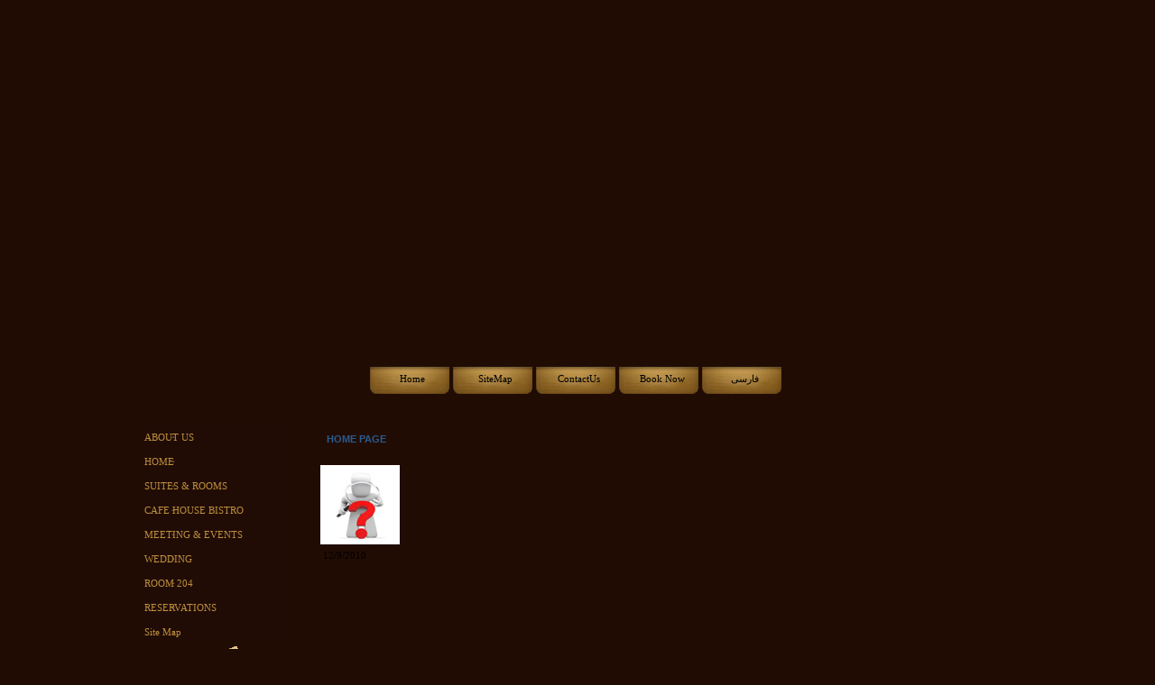

--- FILE ---
content_type: text/html; charset=utf-8
request_url: http://www.chehelpanjerehotel.com/Content/ContentCategory.aspx?Cat_id=4&Lan=En&Landir=ltr
body_size: 20630
content:





<!DOCTYPE HTML PUBLIC "-//W3C//DTD HTML 4.0 Transitional//EN" >
<html dir='ltr' xmlns="http://www.w3.org/1999/xhtml">
<head><title>
	ChehelPanjereHotel
</title><meta http-equiv="X-UA-Compatible" content="IE=EmulateIE9" /><link id="ctl00_cssLink" rel="stylesheet" href="Lib/CSS/En.css" type="text/css" /><link id="ctl00_StyleLink" rel="stylesheet" href="Lib/CSS/StyleEn.css" type="text/css" /><link rel="Stylesheet" href="Lib/CSS/main.css" type="text/css" />
<style type="text/css">
	/* <![CDATA[ */
	#ctl00_HMenu_MainMenu img.icon { border-style:none;vertical-align:middle; }
	#ctl00_HMenu_MainMenu img.separator { border-style:none;display:block; }
	#ctl00_HMenu_MainMenu img.horizontal-separator { border-style:none;vertical-align:middle; }
	#ctl00_HMenu_MainMenu ul { list-style:none;margin:0;padding:0;width:auto; }
	#ctl00_HMenu_MainMenu ul.static { background-color:Transparent; }
	#ctl00_HMenu_MainMenu ul.dynamic { background-color:#A3BEB7;z-index:1; }
	#ctl00_HMenu_MainMenu a { text-decoration:none;white-space:nowrap;display:block; }
	#ctl00_HMenu_MainMenu a.static { text-decoration:none;border-style:none;padding-left:0.15em;padding-right:0.15em; }
	#ctl00_HMenu_MainMenu a.dynamic { text-decoration:none;border-style:none; }
	#ctl00_HMenu_MainMenu a.static.selected { text-decoration:none; }
	/* ]]> */
</style><style type="text/css">
	/* <![CDATA[ */
	#ctl00_CPHmenu_Menu1_MainMenu img.icon { border-style:none;vertical-align:middle; }
	#ctl00_CPHmenu_Menu1_MainMenu img.separator { border-style:none;display:block; }
	#ctl00_CPHmenu_Menu1_MainMenu ul { list-style:none;margin:0;padding:0;width:auto; }
	#ctl00_CPHmenu_Menu1_MainMenu ul.dynamic { background-color:#210C04;z-index:1; }
	#ctl00_CPHmenu_Menu1_MainMenu a { text-decoration:none;white-space:nowrap;display:block; }
	#ctl00_CPHmenu_Menu1_MainMenu a.static { text-decoration:none;border-style:none; }
	#ctl00_CPHmenu_Menu1_MainMenu a.dynamic { text-decoration:none;border-style:none; }
	/* ]]> */
</style></head>
<body>
    
    <form method="post" action="./ContentCategory.aspx?Cat_id=4&amp;Lan=En&amp;Landir=ltr" id="aspnetForm">
<div>
<input type="hidden" name="__VIEWSTATE" id="__VIEWSTATE" value="/[base64]/TGFuZGlyPWx0ciZMYW49RW5kFCsAAhYEHwEFCUNvbnRhY3RVcx8CBTEvQ29udGVudC9Db250ZW50LmFzcHg/[base64]/Q2F0X2lkPTM4JkxhbmRpcj1sdHImTGFuPUVuZBQrAAIWBB8BBQ5IT1cgVE8gRklORCBVUx8CBTEvQ29udGVudC9Db250ZW50LmFzcHg/[base64]/[base64]/Q2F0X2lkPTU4JkxhbmRpcj1sdHImTGFuPUVuZBQrAAIWBB8BBQVST09NUx8CBTEvQ29udGVudC9Db250ZW50LmFzcHg/Q2F0X2lkPTQ3JkxhbmRpcj1sdHImTGFuPUVuFCsAAwUHMDowLDA6MRQrAAIWBB8BBRFMQVJHRSBET1VCTEUgUk9PTR8CBTEvQ29udGVudC9Db250ZW50LmFzcHg/Q2F0X2lkPTYzJkxhbmRpcj1sdHImTGFuPUVuZBQrAAIWBB8BBRFTTUFMTCBET1VCTEUgUk9PTR8CBTEvQ29udGVudC9Db250ZW50LmFzcHg/[base64]/[base64]/[base64]/[base64]" />
</div>


<script src="/content/WebResource.axd?d=SRkif5-o2re46XvpG3Xcx_ygjfk9AywCssSN7dOuUv9RAJY0NSOeJENeiDKg7qYnO26zMnv8DTqBfi5ebMUNq3GsipM1&amp;t=638627936640000000" type="text/javascript"></script>
        <table id="table61" cellspacing="0" cellpadding="0" border="0px" width="100%"
            style="left: 0px; top: 0px;" align="center">
            

            <tr>
                <td align="center">
                    <div style="width: 960px; height: 405px;" align="center">
                        
                        
                    </div>
                </td>
            </tr>
            <tr>
                <td align="center">
                    


<table border="0px" id="Hmenu" cellpadding="0px" cellspacing="0px" style="height: 62px;">
    <tr>
        <td>
            <a href="#ctl00_HMenu_MainMenu_SkipLink"><img alt="menu" src="/content/WebResource.axd?d=udCbkLMVrOEXWXeQcCip3jO2h6eX_0nwf9SVBE1sO1Yk4hrLN-pP4mYDLH9CkElNrWQcq7dhx9S_r5nnzA0JwwRVdSM1&amp;t=638627936640000000" width="0" height="0" style="border-width:0px;" /></a><div border-radius="5px" id="ctl00_HMenu_MainMenu">
	<ul class="level1">
		<li><a class="level1 Hclsmn" href="/Content/Default.aspx?Landir=ltr&amp;Lan=En">Home</a></li><li><a class="level1 Hclsmn" href="/Content/SiteMap.aspx?Landir=ltr&amp;Lan=En">SiteMap</a></li><li><a class="level1 Hclsmn" href="/Content/Content.aspx?Cat_id=86&amp;Landir=ltr&amp;Lan=En">ContactUs</a></li><li><a class="level1 Hclsmn" href="https://booking.apochi.com/chehel-panjereh-hotel" target="_blank">Book Now</a></li><li><a class="level1 Hclsmn" href="http://www.chehelpanjerehotel.com/Content/?Landir=rtl&amp;Lan=Fa" target="_blank">فارسی</a></li>
	</ul>
</div><a id="ctl00_HMenu_MainMenu_SkipLink"></a>
        </td>
    </tr>
</table>

                </td>
            </tr>
            
            <tr style="width: 960px;">
                <td align="center">
                    <table cellspacing="0px" cellpadding="0px" border="0px" align="center" valign="top" style="width: 960px; padding-top: 5px;">
                        <tr>
                            <td width="171px" valign="middle" style="vertical-align: central;">
                                <table cellspacing="0px" cellpadding="0px" align="center" style="vertical-align: top;">
                                    <tr>
                                        <td>
                                            
    

<table border="0px" cellpadding="0px" cellspacing="0px" width="171px" id="menu">
    
    <tr>
        <td>
            <a href="#ctl00_CPHmenu_Menu1_MainMenu_SkipLink"><img alt="menu" src="/content/WebResource.axd?d=udCbkLMVrOEXWXeQcCip3jO2h6eX_0nwf9SVBE1sO1Yk4hrLN-pP4mYDLH9CkElNrWQcq7dhx9S_r5nnzA0JwwRVdSM1&amp;t=638627936640000000" width="0" height="0" style="border-width:0px;" /></a><div class="menuContainer" id="ctl00_CPHmenu_Menu1_MainMenu">
	<ul class="level1">
		<li><a class="level1 clsmn" href="/Content/Content.aspx?Cat_id=37&amp;Landir=ltr&amp;Lan=En">ABOUT US</a><ul class="level2 dss">
			<li><a class="level2 clsmn" href="/Content/Content.aspx?Cat_id=38&amp;Landir=ltr&amp;Lan=En">ABOUT THE HOTEL</a></li><li><a class="level2 clsmn" href="/Content/Content.aspx?Cat_id=39&amp;Landir=ltr&amp;Lan=En">HOW TO FIND US</a></li><li><a class="level2 clsmn" href="/Content/Content.aspx?Cat_id=40&amp;Landir=ltr&amp;Lan=En">ISFAHAN AT A GLANCE</a></li>
		</ul></li><li><a class="level1 clsmn" href="/Content/Default.aspx?Landir=ltr&amp;Lan=En">HOME </a></li><li><a class="level1 clsmn" href="/Content/Content.aspx?Cat_id=41&amp;Landir=ltr&amp;Lan=En">SUITES & ROOMS</a><ul class="level2 dss">
			<li><a class="level2 clsmn" href="/Content/Content.aspx?Cat_id=46&amp;Landir=ltr&amp;Lan=En">SUITES</a><ul class="level3 dss">
				<li><a class="level3 clsmn" href="/Content/Content.aspx?Cat_id=62&amp;Landir=ltr&amp;Lan=En">CEO</a></li><li><a class="level3 clsmn" href="/Content/Content.aspx?Cat_id=61&amp;Landir=ltr&amp;Lan=En">ROYAL</a></li><li><a class="level3 clsmn" href="/Content/Content.aspx?Cat_id=60&amp;Landir=ltr&amp;Lan=En">SMALL TWO-BEDROOM</a></li><li><a class="level3 clsmn" href="/Content/Content.aspx?Cat_id=59&amp;Landir=ltr&amp;Lan=En">LARGE TWO-BEDROOM</a></li><li><a class="level3 clsmn" href="/Content/Content.aspx?Cat_id=58&amp;Landir=ltr&amp;Lan=En">THREE-BEDROOM</a></li>
			</ul></li><li><a class="level2 clsmn" href="/Content/Content.aspx?Cat_id=47&amp;Landir=ltr&amp;Lan=En">ROOMS</a><ul class="level3 dss">
				<li><a class="level3 clsmn" href="/Content/Content.aspx?Cat_id=63&amp;Landir=ltr&amp;Lan=En">LARGE DOUBLE ROOM</a></li><li><a class="level3 clsmn" href="/Content/Content.aspx?Cat_id=64&amp;Landir=ltr&amp;Lan=En">SMALL DOUBLE ROOM</a></li>
			</ul></li><li><a class="level2 clsmn" href="/Content/Content.aspx?Cat_id=51&amp;Landir=ltr&amp;Lan=En">FACILITIES</a></li>
		</ul></li><li><a class="level1 clsmn" href="/Content/Content.aspx?Cat_id=42&amp;Landir=ltr&amp;Lan=En"> CAFE HOUSE BISTRO</a><ul class="level2 dss">
			<li><a class="level2 clsmn" href="/Content/Content.aspx?Cat_id=53&amp;Landir=ltr&amp;Lan=En">CAFE HOUSE</a></li>
		</ul></li><li><a class="level1 clsmn" href="/Content/Content.aspx?Cat_id=43&amp;Landir=ltr&amp;Lan=En">MEETING & EVENTS</a></li><li><a class="level1 clsmn" href="/Content/Content.aspx?Cat_id=44&amp;Landir=ltr&amp;Lan=En">WEDDING</a></li><li><a class="level1 clsmn" href="/Content/Content.aspx?Cat_id=92&amp;Landir=ltr&amp;Lan=En">ROOM 204</a></li><li><a class="level1 clsmn" href="http://www.chehelpanjerehotel.com/Content/rezerven.aspx?Landir=ltr&amp;Lan=En" target="_blank">RESERVATIONS</a><ul class="level2 dss">
			<li><a class="level2 clsmn" href="http://www.chehelpanjerehotel.com/Content/rezerven.aspx?Landir=ltr&amp;Lan=En" target="_blank">RESERVATION</a></li><li><a class="level2 clsmn" href="/Content/Content.aspx?Cat_id=56&amp;Landir=ltr&amp;Lan=En">CONTACT US</a></li><li><a class="level2 clsmn" href="/Content/Content.aspx?Cat_id=55&amp;Landir=ltr&amp;Lan=En">HOW TO FIND US</a></li>
		</ul></li><li><a class="level1 clsmn" href="/Content/SiteMap.aspx?Landir=ltr&amp;Lan=En">Site Map</a></li>
	</ul>
</div><a id="ctl00_CPHmenu_Menu1_MainMenu_SkipLink"></a>
        </td>
    </tr>
    
</table>


                                        </td>
                                    </tr>
                                    
                                    <tr>
                                        <td>
                                            
    





                                        </td>
                                    </tr>
                                    
                                    
                                    <tr>
                                        <td>
                                            
    <table id="Table4" style="width: 51px" cellspacing="0" cellpadding="0" align="center"
        border="0">
        <tr>
            <td height="11">
                <a id="ctl00_CPHArchive_Archive" class="ContentSelected" href="ContentArchive.aspx?Cat_id=4&amp;Landir=ltr&amp;Lan=En" style="color:Gray;font-family:Tahoma;">archive</a>
            </td>
            <td height="11">
                <img src="Lib/images/ICON/cabinet.gif" border="0">
            </td>
        </tr>
    </table>

                                        </td>
                                    </tr>
                                </table>
                            </td>
                            <td style="width: 5px;" valign="top">
                                <input name="ctl00$txtsize_page" type="text" id="ctl00_txtsize_page" style="border: 0px; width: 10px; height: 0px; color: Transparent; background-color: Transparent" size="0" />
                            </td>
                            <td width="100%" height="100%" style="empty-cells: show;" align="center" valign="top">
                                
                                
                                
    <table id="Table6" style="border-collapse: collapse" cellspacing="3" cellpadding="0"
        width="755px" border="0">
        <tr>
            <td align="center">
                




            </td>
        </tr>
        
        <tr height="100%" >
            <td valign="top" align="center">
                <table id="ctl00_CPHCenter_DataList3" cellspacing="2" cellpadding="0" border="0" style="width:100%;">
	<tr>
		<td>
                        <table align="center" width="100%" cellpadding="0" cellspacing="2" border="0">
                            <tr>
                                <td>
                                    <div class="UTitle">
                                        <a  class='ContentUnselected'   href='/Content/Content.aspx?cat_id=4&Landir=ltr&c=allcontent&Lan=En&Content_id=27' >HOME PAGE</a>
                                    </div>
                                </td>
                            </tr>
                            <tr>
                                <td class="top_line"></td>
                            </tr>
                            <tr>
                                <td>
                                    <table>
                                        <tr>
                                            <td style="width: 75px;">
                                                <img src='Lib/Images/ICON/Qst_mark.jpg'  BorderStyle='Outset' BorderWidth='2px'>
                                            </td>
                                            <td class="UText" style="width: 100%">
                                                
                                            </td>
                                        </tr>
                                        <tr>
                                            <td width="100%" colspan="2">
                                                <table border="0">
                                                    <tr>
                                                        <td class="UDate">
                                                            12/9/2010
                                                        </td>

                                                        <td>
                                                            
                                                        </td>
                                                        <td class="UText">
                                                            <div Width='7px' Font-Names='Tahom' ></div>
                                                        </td>
                                                        <td>
                                                            <a class="ContentUnselected" href=''>
                                                                
                                                            </a>
                                                        </td>
                                                    </tr>

                                                </table>
                                            </td>
                                        </tr>
                                        
                                    </table>
                                </td>
                            </tr>
                        </table>
                    </td>
	</tr>
</table>
            </td>
        </tr>
          
        <tr height="100%">
            <td align="center" colspan="2">
                
                
                
                
                
            </td>
        </tr>
        <!-- ????????????????? -->
      
        <tr>
            <td valign="top" align="center">
                




            </td>
        </tr>
    </table>



                            </td>
                            <td style="width: 5px;" valign="top">
                                <input name="ctl00$Text1" type="text" id="ctl00_Text1" style="border: 0px; width: 10px; height: 0px; color: Transparent; background-color: Transparent" size="0" />
                            </td>
                            <td>
                                
                                
                            </td>
                        </tr>
                    </table>
                </td>
            </tr>
            
            
            
            <tr align="center" >
                <td style="vertical-align: central;">
                    

<table cellspacing="0" cellpadding="0" width="960px" border="0px" style="vertical-align: bottom;">
    
    
    <tr>
        <td >
            <div class="font-footer">
                .Copyright @ 2015 All rights reserved.Design by <a href="http://www.chavoosh.com" style="color: #ffffff;" target="_blank">Chavoosh Co</a>
            </div>
        </td>
    </tr>
</table>

                </td>
            </tr>
        </table>
    
<div>

	<input type="hidden" name="__VIEWSTATEGENERATOR" id="__VIEWSTATEGENERATOR" value="B2895FB8" />
</div>
<script type='text/javascript'>new Sys.WebForms.Menu({ element: 'ctl00_HMenu_MainMenu', disappearAfter: 500, orientation: 'horizontal', tabIndex: 0, disabled: false });</script><script type='text/javascript'>new Sys.WebForms.Menu({ element: 'ctl00_CPHmenu_Menu1_MainMenu', disappearAfter: 500, orientation: 'vertical', tabIndex: 0, disabled: false });</script></form>

</body>
</html>


--- FILE ---
content_type: text/css
request_url: http://www.chehelpanjerehotel.com/Content/Lib/CSS/En.css
body_size: 8255
content:

html
{
}

body
{
    /*background-image: url('../Images/body/Pattern.jpg'); 
    background-repeat: repeat-x repeat-y;*/
	direction: ltr;
	margin: 0 0 0 0;
	background-color: #210c04;
	overflow-x: hidden;
	overflow-y: scroll; /*background-attachment:fixed;*/
}
td
{
	vertical-align: top;
}

/*Link in Sub Cat in Main News*/
A.ContentUnselected, A.MenuUnselected:link, A.MenuUnselected:visited
{
	color: #285C90;
	font-family: tahoma,Verdana, Helvetica, sans-serif;
	text-decoration: none;
	font-weight:bold;
	font-size: 8pt;
}
A.ContentUnselected:hover
{
	color: #EDAA1B;
	text-decoration: underline;
	padding-left: 0px;
	font-weight:bold;
}
A.ContentSelected
{
	color: #ffffff;
	font-family: tahoma,Verdana, Helvetica, sans-serif;
	text-decoration: none;
	font-size: 10px;
	line-height: 20px;
	padding-left: 5px;
}
A.ContentSelected:hover
{
	color: #ffffff;
	font-family: tahoma,Verdana, Helvetica, sans-serif;
	text-decoration: none;
	padding-left: 5px;
}
/*Link in Hot news in Main News*/

/*Link in Sub Cat in Main News*/
A.CMenuUnselected, A.MenuUnselected:link, A.MenuUnselected:visited
{
	color: #003366;
	font-family: tahoma,Verdana, Helvetica, sans-serif;
	text-decoration: none;
	font-size: 10px;
}
A.CMenuUnselected:hover
{
	color: #336699;
	text-decoration: underline;
	padding-left: 0px;
}
A.CMenuSelected
{
	color: #606060;
	font-family: tahoma,Verdana, Helvetica, sans-serif;
	text-decoration: none;
	font-size: 11px;
	line-height: 15px;
	padding-left: 5px;
}
A.CMenuSelected:hover
{
	color: #A30000;
	font-family: tahoma,Verdana, Helvetica, sans-serif;
	text-decoration: none;
	padding-left: 5px;
}
/*Link in Hot news in Main News*/

A.HMenuUnselected, A.MenuUnselected:link, A.MenuUnselected:visited
{
	color: #880000;
	font-family: Arial,tahoma,Verdana, Helvetica, sans-serif;
	text-decoration: none;
	font-size: 20px;
	line-height: 20px;
	padding-left: 5px;
}
A.HMenuUnselected:hover
{
	color: #880000;
	text-decoration: underline;
}
A.HMenuSelected
{
	color: white;
	font-family: tahoma,Verdana, Helvetica, sans-serif;
	text-decoration: none;
	font-size: 12px;
	line-height: 20px;
	padding-left: 5px;
}
A.HMenuSelected:hover
{
	color: #f3f3f3;
	font-family: tahoma,Verdana, Helvetica, sans-serif;
	text-decoration: none;
	padding-left: 5px;
}
/* */
A.MenuUnselected, A.MenuUnselected:link, A.MenuUnselected:visited
{
	color: white;
	font-family: tahoma,Verdana, Helvetica, sans-serif;
	text-decoration: none;
	font-size: 12px;
	line-height: 20px;
	padding-left: 5px;
}
A.MenuUnselected:hover
{
	color: #f3f3f3;
	text-decoration: underline;
	padding-left: 5px;
}
A.MenuSelected
{
	color: white;
	font-family: tahoma,Verdana, Helvetica, sans-serif;
	text-decoration: none;
	font-size: 12px;
	line-height: 20px;
	padding-left: 5px;
}
A.MenuSelected:hover
{
	color: #f3f3f3;
	font-family: tahoma,Verdana, Helvetica, sans-serif;
	text-decoration: none;
	padding-left: 5px;
}
/* */
A.DMenuUnselected, A.DMenuUnselected:link, A.DMenuUnselected:visited
{
	color: Black;
	font-family: tahoma,Verdana, Helvetica, sans-serif;
	text-decoration: none;
	font-size: 12px;
	line-height: 20px;
	padding-left: 5px;
}
A.DMenuUnselected:hover
{
	color: #336699;
	text-decoration: underline;
	padding-left: 5px;
}
A.DMenuSelected
{
	color: white;
	font-family: tahoma,Verdana, Helvetica, sans-serif;
	text-decoration: none;
	font-size: 12px;
	line-height: 20px;
	padding-left: 5px;
}
A.DMenuSelected:hover
{
	color: #f3f3f3;
	font-family: tahoma,Verdana, Helvetica, sans-serif;
	text-decoration: none;
	padding-left: 5px;
}

A.ContentUnselectedno, A.MenuUnselected:link, A.MenuUnselected:visited
{
	color: #000e4d;
	font-family: tahoma,Verdana, Helvetica, sans-serif;
	text-decoration: none;
	font-size: 8pt;
}
A.ContentUnselectedno:hover
{
	color: #000e4d;
	text-decoration: none;
	padding-left: 0px;
}
A.Contentelected, A.MenuUnselected:link, A.MenuUnselected:visited
{
	color: #000e4d;
	font-family: tahoma,Verdana, Helvetica, sans-serif;
	text-decoration: none;
	font-size: 8pt;
}
A.Contentelected:hover
{
	color: #000e4d;
	font-family: tahoma,Verdana, Helvetica, sans-serif;
	text-decoration: none;
	font-size: 8pt;
}
A.ContentelectedMultilan, A.MenuUnselected:link, A.MenuUnselected:visited
{
	color: #063305;
	font-family: tahoma,Verdana, Helvetica, sans-serif;
	text-decoration: none;
	font-size: 8pt;
}
A.ContentelectedMultilan:hover
{
	color: #8E0417;
	text-decoration: none;
	padding-left: 0px;
}
.tLabel1
{
	font-family: Tahoma;
	font-size: 9pt;
	text-decoration: none;
	color: White;
}
.tableWBorder
{
	border: 1px solid #006699;
}
.trHead
{
	font-family: Tahoma;
	font-size: 15px;
	border: 1px solid #000080;
	background-color: #F3F3F3;
	color: #006699;
}
.tSheet
{
	border: solid 1px navy;
	background-color: #FFFFFF;
	font: 12px Tahoma;
	color: Black;
}
.tSheet2
{
	border: solid 0px navy;
	background-color: #FFFFFF;
	font: 12px Tahoma;
	color: Black;
}
.tSheetEnter
{
	border: solid 1px navy;
	background-color: #FFFFFF;
	font: 12px Tahoma;
	color: Black;
}
.tTitle
{
	font: 11px Tahoma;
	color: Black;
	background-color: Gray;
}
.tWarn
{
	font: 10px Tahoma;
	color: white;
}
.tLabel
{
	font: 8px Tahoma;
	color: Gray;
}
.tItem
{
	font: 12px Tahoma;
	color: Black;
}
.tText
{
	font: 12px Tahoma;
	color: Black;
}
.tLabel
{
	font: 9px Tahoma;
	color: Navy;
	background-color: #E5E5E5;
}

.pTitle
{
	font: bold 12px Tahoma;
	color: #003366;
}
.pItem
{
	font: 13px Tahoma;
	color: Black;
}
.pFarsi1
{
	font-family: Tahoma;
	font-size: 12px;
	color: #000000;
	text-align: Right;
	line-height: 100%;
	margin-left: 3;
	margin-right: 3;
}

.fButton
{
	font: 12px Tahoma;
	color: Black;
	border: gray 1px solid;
	background-color: #E1E1E1;
}
.fText
{
	font: 11px Tahoma;
	color: Black;
	border: gray 1px solid;
	background-color: white;
}

.FaTextDrop
{
	font: 8pt Tahoma;
	color: Black;
	border: gray 1px solid;
	background-color: white;
	direction: rtl;
}

.EnTextDrop
{
	font: 8pt Tahoma;
	color: Black;
	border: gray 1px solid;
	background-color: white;
	direction: ltr;
}

.cText
{
	font: 7pt Tahoma;
	color: #1a227f;
	line-height: 18px;
	font-weight: 800;
}
.cDetail
{
	font: 10px Tahoma;
	color: Gray;
}
.cAccepted
{
	color: Red;
}

.lCommand
{
	font: 11px Tahoma;
	color: Blue;
	text-decoration: none;
}
.lCommand:hover
{
	color: Navy;
}


.sgTitle
{
	font: bold 11px Tahoma;
	color: White;
	padding-right: 10px;
}
.sgText
{
	font: 12px Tahoma;
	color: Black;
	background-color: Black;
	padding-right: 15px;
	padding-left: 10px;
	text-align: justify;
	line-height: 18px;
}

.CTitleRed
{
	font: bold 12px Tahoma;
	color: #336699;
	text-indent:30px
}
.CGray1
{
	color: #bf8f3e;
	font-family: tahoma,Verdana, Helvetica, sans-serif;
	text-decoration: none;
	font-size: 11px;
	line-height: 15px;
	padding-left: 5px;
}
.CGray2
{
	padding-left: 5px;
	font-size: 11px;
	color: #888888;
	line-height: 15px;
	font-family: tahoma,Verdana, Helvetica, sans-serif;
	text-decoration: none;
}
A.AdvancedSearchSelected
{
	color: #ffffff;
	font-family: tahoma,Verdana, Helvetica, sans-serif;
	text-decoration: none;
	font-size: 11px;
	line-height: 20px;
	padding-left: 5px;
}
A.AdvancedSearchSelected:hover
{
	color: #ffffff;
	font-family: tahoma,Verdana, Helvetica, sans-serif;
	text-decoration: underline;
	padding-left: 5px;
}
.tLabel1
{
	font: 10px Tahoma;
	color: #ECECEC;
}
.tItem
{
	font: 12px Tahoma;
	color: Black;
}
.ULableText
{
	font: 11px Tahoma;
	color: Black;
}
.ULabel
{
	font: 11px Tahoma;
	color: #CD3F01;
	font-weight: 600;
}
.UText
{
	font: 12px Tahoma;
	color: #deb45f;
}
.UDate
{
	font: 8pt Tahoma;
	color: Black;
}
.UTitle
{
	font-family: Tahoma; color: #ab843e;
    font-size:10px;
	font-weight:bold;
    padding-left:10px;
    margin-top:5px;
    padding-bottom:5px;
}
.BlockText
{
	font: 8px Tahoma;
	color: white;
}
img
{
	border-style: none;
}


--- FILE ---
content_type: text/css
request_url: http://www.chehelpanjerehotel.com/Content/Lib/CSS/StyleEn.css
body_size: 9194
content:
/*---------------------3-Big-Left----------------------*/
#top_b {
    /*background-image: url(../../Lib/images/Others/shah_topbar_block_b_en.jpg);*/
    background-repeat: no-repeat;
    vertical-align: middle;
    height: 40px;
    width: 216px;
    empty-cells: show;
    text-align: left;
    color: #000000;
}

#line_b {
    width: 216px;
    height: 19px;
    /*background-image: url(../../Lib/images/Others/line_b_en.jpg);*/
    background-repeat: repeat-y;
    empty-cells: show;
}

#bottom_b {
    /*background-image: url(../../Lib/images/Others/shah_bottombar_block_b_en.jpg);*/
    background-position: center top;
    background-repeat: no-repeat;
    height: 14px;
    width: 216px;
    empty-cells: show;
}
/*---------------------4-Small-right----------------------*/
#top_s {
    /*background-image: url(../../Lib/images/Others/shah_topbar_block_s_en.jpg);*/
    background-position: center top;
    background-repeat: no-repeat;
    empty-cells: show;
    height: 37px;
    width: 170px;
    font-family: "Tahoma";
    font-size: 8pt;
    color: #000000;
    font-weight: bold;
    text-align: left;
}

#line_s {
    height: 4px;
    width: 170px;
    empty-cells: show;
    /*background-image: url(../../Lib/images/Others/line_s_en.jpg);*/
}

#bottom_s {
    /*background-image: url(../../Lib/images/Others/shah_bottombar_block_s_en.png);*/
    /*background-image: url(../../Lib/images/Others/shah_bottombar_block_s_en.jpg);*/
    background-position: center top;
    background-repeat: no-repeat;
    empty-cells: show;
    height: 9px;
    width: 170px;
}

/*---------------------center----------------------*/

#top_c {
    font-family: Tahoma;
    font-size: 8pt;
    color: #000000;
    font-weight: bold;
    text-indent: 30px;
    text-align: left;
}

#line_c {
    width: 500px; /*background-image: url(../../Lib/images/Others/line_c.jpg);*/
    empty-cells: show;
}

#bottom_c {
    /*background-image: url(../../Lib/images/Others/bottom_Center.jpg);*/
    background-position: center top;
    background-repeat: no-repeat;
    height: 20px;
    width: 500px;
    empty-cells: show;
}

/*---------------------------------------------------------*/
#top_co {
    background-color: #3b76ba;
    background-repeat: repeat-x;
    vertical-align: middle;
    height: 2px;
    background-position: center;
    empty-cells: show;
    width: 80%;
}
/*---------------------------------------------------------*/


.top_line {
    /*background-image: url(../../Lib/images/Others/top_line_en.jpg);*/
    background-repeat: no-repeat;
    background-position: left;
    height: 11px;
    /*width: 745px;*/
    empty-cells: show;
    float: left;
    vertical-align: bottom;
}
/*---------------------------------------------------------*/


#top_co {
    background-color: #3b76ba;
    background-repeat: repeat-x;
    vertical-align: middle;
    height: 2px;
    background-position: center;
    empty-cells: show;
    width: 80%;
}



#footer {
    background-repeat: no-repeat;
    color: #ffffff;
    empty-cells: show;
    font-family: Tahoma;
    font-size: 8pt;
    font-style: normal;
    font-weight: bold;
    display: block;
    text-align: center;
    margin: 0 atuo 0 atuo;
    top: 27px;
    width: 818px;
    height: 49px;
    line-height: 38px;
    position: relative;
}

.font-footer {
    color: #ffffff;
    empty-cells: show;
    font-family: Tahoma;
    font-size: 8pt;
    font-style: normal;
    font-weight: bold;
    display: block;
    text-align: center;
    margin: 0 atuo 0 atuo;
}

#footer a {
    color: #ffb006;
}

#header {
    background-image: url(../../Lib/Images/Header/Header_en.jpg);
    background-repeat: no-repeat;
    background-position: left;
    display: block;
}
/*---------------------------------------------------------*/
.html-marquee {
    position: relative;
    height: 32px;
    width: 891px;
    font-family: Cursive;
    font-size: 14px;
    color: #000000;
    border-width: 0;
    border-style: dotted;
    border-color: #ffffff;
    line-height: 30px;
}


/*----------Hdhoverclsmn-----------------------------------------------*/

.Hclsmn :hover {
    /*background: url('../../Lib/Images/Menu/HdHover.png' );*/
    background: url('../../Lib/Images/Menu/HdHover.jpg' );
    padding: 0px;
    font-family: Tahoma;
    /*text-indent: 3px;*/
    font-size: 8pt;
    color: #ffffff;
    font-weight: 500;
    height: 32px;
    line-height: 32px;
    text-decoration: none;
    width: 89px;
    direction: rtl;
    text-align: center;
    float: right;
    /*border-radius: 5px 5px 5px 5px;*/
}

.Hclsmn {
    /*background: url('../../Lib/Images/Menu/H_menu_en.png' );*/
    background: url('../../Lib/Images/Menu/H_menu_en.jpg' );
    background-repeat: no-repeat;
    padding: 0px;
    font-family: Tahoma;
    text-indent: 3px;
    font-size: 8pt;
    color: #000000;
    font-weight: 500;
    line-height: 32px;
    width: 89px;
    height: 32px;
    direction: ltr;
    text-align: center;
    float: left;
}


/**************************---------------------------------*****************/
.Hdclsmn :hover {
    color: #ffffff;
    background: url('../../Lib/Images/Menu/HdHover_menu.jpg' );
    padding: 0px;
    font-family: Tahoma;
    font-size: 8pt;
    color: #ffffff;
    font-weight: 500;
    line-height: 18px;
    width: 177px;
    height: 27px;
    direction: rtl;
    text-align: center;
    float: right;
    border-radius: 5px 5px 5px 5px;
}

.Hdclsmn {
    /*background-color: #EFEFEF;border-top: solid 1px #AF7F17; 	position: relative;*/
    background: url('../../Lib/Images/Menu/dH_menu_en.jpg' );
    padding: 0px;
    /*border-bottom: dashed 1px #000000;*/
    background-repeat: repeat-y;
    font-family: Tahoma;
    font-size: 8pt;
    color: #000000;
    font-weight: 500;
    line-height: 28px;
    text-decoration: none;
    width: 177px;
    height: 28px;
    direction: rtl;
    text-align: center;
    float: right;
}

.dcss {
    /*background: url( '../../Lib/Images/Menu/bgdcss.png' ) repeat;*/
    /*padding-left: 10px;
    padding-right: 10px;
    padding-bottom: 10px;*/
}

#MainMenu {
    empty-cells: hide;
}


/**************************---------------------------------*****************/



.clsmn a:hover, .clsmn a, .dclsmn, .dclsmn :hover {
    text-indent: 20px;
}

.clsmn {
    background: url('../../Lib/Images/Menu/b_menu_en.jpg' ) no-repeat; /*display: block; position:absolute;*/
    padding: 0px;
    font-family: Tahoma;
    font-size: 8pt;
    color: #bf8f3e;
    font-weight: 500;
    text-decoration: none;
    height: 27px;
    width: 171px;
    text-align: left;
    float: right;
    line-height: 27px;
}

    .clsmn :hover {
        /*background: url( '../../Lib/images/Menu/hover_menu_en.jpg' ) no-repeat;*/
        padding: 0px;
        font-family: Tahoma;
        font-size: 8pt;
        color: #ffffff;
        font-weight: 500;
        height: 25px;
        text-decoration: none;
        width: 171px;
        text-align: left;
        float: right;
        line-height: 27px;
    }

.dclsmn {
    background: url( '../../Lib/Images/Menu/db_menu_en.jpg' ) no-repeat; /*display: block; position:absolute;*/
    padding: 0px;
    font-family: Tahoma;
    font-size: 8pt;
    color: #1a227f;
    font-weight: 500;
    height: 27px;
    text-decoration: none;
    width: 171px;
    text-align: left;
    float: left;
    line-height: 28px;
}

    .dclsmn :hover {
        background: url('../../Lib/images/Menu/dhover_menu_en.jpg' ) no-repeat;
        padding: 0px;
        font-family: Tahoma;
        font-size: 8pt;
        color: #ffffff;
        font-weight: 500;
        text-decoration: none;
        height: 27px;
        width: 171px;
        text-align: left;
        float: left;
        line-height: 27px;
    }

.dss {
    background-color: #210c04;
    padding: 4px 4px 1px 4px;
    border: solid 1px #210c04;
    border-radius: 10px 10px 10px 10px;
}

.hdss {
    background-color: #162c6b;
    padding: 4px 4px 1px 4px;
    border: solid 1px #a3beb7;
    border-radius: 5px 5px 5px 5px;
}

.menuContaineren {
    text-align: left;
    float: left;
}

#headermenu {
    background-image: url(../../Lib/Images/Menu/header_menu_en.jpg);
    /*background-image: url(../../Lib/Images/Menu/header_menu_en.png);*/
    empty-cells: show;
    height: 10px;
    width: 171px;
    background-repeat: no-repeat;
}

#footermenu {
    background-image: url(../../Lib/Images/Menu/Footer_menu_en.jpg);
    /*background-image: url(../../Lib/Images/Menu/Footer_menu_en.png);*/
    empty-cells: show;
    height: 11px;
    width: 171px;
    background-repeat: no-repeat;
}

#TDSearch {
    background: url( '../../Lib/Images/Others/TDSearch_en.png' );
    background-repeat: no-repeat;
    empty-cells: show;
    width: 184px;
    height: 26px;
}

#continue {
    float: right;
}


--- FILE ---
content_type: text/css
request_url: http://www.chehelpanjerehotel.com/Content/Lib/CSS/main.css
body_size: 4285
content:
body 
{
	margin: 0 0 0 0;
}
/*--------------------------------------------------*/
.Cssbtnbackg
{
	background-image:url(/Fa/Rating/INC/Images/ICON/btnbackg.gif);
	BACKGROUND-REPEAT: no-repeat; 
	BACKGROUND-COLOR:Transparent;
	border:0;
	WIDTH: 28px;
	HEIGHT: 22px;	
}
/*--------------------------------------------------*/
.CssbtnFFg
{
	background-image:url(/Fa/Rating/INC/Images/ICON/btnnextg.gif);
	BACKGROUND-REPEAT: no-repeat; 
	BACKGROUND-COLOR:Transparent;
	border:0;
	WIDTH: 28px;
	HEIGHT: 22px;	
}
/*--------------------------------------------------*/
.Cssbtnbackb
{
	background-image:url(/Fa/Rating/INC/Images/ICON/btnbackb.gif);
	BACKGROUND-REPEAT: no-repeat; 
	BACKGROUND-COLOR:Transparent;
	border:0;
	WIDTH: 28px;
	HEIGHT: 22px;	
}
/*--------------------------------------------------*/
.CssbtnFFb
{
	background-image:url(/Fa/Rating/INC/Images/ICON/btnnextb.gif);
	BACKGROUND-REPEAT: no-repeat; 
	BACKGROUND-COLOR:Transparent;
	border:0;
	WIDTH: 28px;
	HEIGHT: 22px;	
}
/*--------------------------------------------------*/
.CssBtnEdit
{
	BACKGROUND-Image:url(/Fa/Rating/INC/Images/ICON/EditStyle.gif);
	BACKGROUND-REPEAT: no-repeat;
	BACKGROUND-COLOR: transparent; 
	WIDTH: 24px;
	HEIGHT: 24px;	
}
/*--------------------------------------------------*/
.CssBtnBackGride
{
	border:0;
	WIDTH: 25px;
	HEIGHT: 20px;	
}
/*--------------------------------------------------*/
.CssIMGGride
{
	Border:0 ;
	Width:17px ;
	height:17px ;
}
/*--------------------------------------------------*/
.CsstxtInput
{
	font-weight:bold ;
	font-size :x-small ;
	color:Black;
	text-align:center ;
	Width:80px ;
}
/*--------------------------------------------------*/
.CssBtnNew
{
	background-image:url(/Fa/Rating/INC/Images/ICON/sabtenatayej.gif);
	BACKGROUND-REPEAT: no-repeat; 
	BACKGROUND-COLOR:Transparent;
	border:0;
	/*border-bottom:0;
	border-left:0;
	border-right:0;
	border-top:0;*/
	WIDTH: 85px;
	HEIGHT: 32px;	
}
/*--------------------------------------------------*/
.fButtonBig
{
	font: 12px Tahoma;
	color: Black;
	border: gray 1px solid;
	background-color: #E1E1E1;
	height: 22px;
	width: 80px;
}
/*--------------------------------------------------*/
.fButtonSmall
{
	font: 12px Tahoma;
	color: Black;
	border: gray 1px solid;
	background-color: #E1E1E1;
	height: 22px;
	width: 60px;
}
/*--------------------------------------------------*/
.Button
{
	font: 12px Tahoma;
	color: Black;
	border: gray 1px solid;
	background-color: #E1E1E1;
	height: 21px;
}
/*--------------------------------------------------*/
.CssSelectedItemStyle
{
	 background-color :Yellow ;
}
/*--------------------------------------------------*/
.Cssbtnhelp
{
	 /*background-image:url(/Fa/Rating/INC/Images/ICON/help.gif);*/
	/*BACKGROUND-REPEAT: no-repeat; 
	BACKGROUND-COLOR:Transparent;
	border:0;*/
	WIDTH: 25px;
	HEIGHT: 25px;	
}
/*--------------------------------------------------*/
.CssDivResult
{
	 background-color :#ff9900 ;
	 border : 0;	 
}
/*--------------------------------------------------*/
.CssDivProperties
{
	 border : 0;	 
}
/*--------------------------------------------------*/
.TxtControls
{
	font-weight:normal;
	font-size: 9pt;
	font-family: Tahoma;
	background-color: white;
	border-right-color: lightsteelblue;
}
/*--------------------------------------------------*/
.line
{
	color:blue;
	text-decoration:none;
	font-family:Tahoma ;
	font-size:9pt ;
	font-style:normal ;
}		
/*--------------------------------------------------*/
.lineNote
{
	color:Black;
	text-decoration:none;
	font-family:Tahoma ;
	font-size:9pt ;
	font-style:normal ;
}		
/*--------------------------------------------------*/
.lineGrideEn
{	
	text-decoration:none;
	font-family:Tahoma ;
	font-size:8pt ;
	font-style:normal ;
	direction:ltr ;
}		
/*--------------------------------------------------*/
.lineGrideEn
{	
	text-decoration:none;
	font-family:Tahoma ;
	font-size:8pt ;
	font-style:normal ;
	direction:ltr ;
}		
/*--------------------------------------------------*/
.lineGrideFa
{	
	text-decoration:none;
	font-family:Tahoma ;
	font-size:8pt ;
	font-style:normal ;
	direction:rtl ;
}


